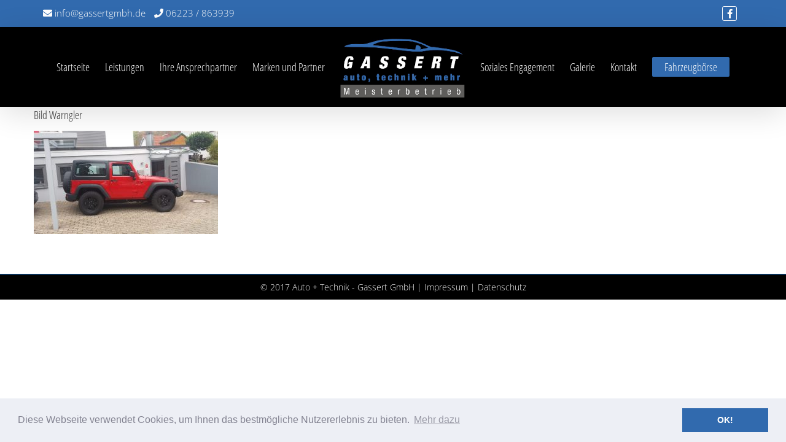

--- FILE ---
content_type: text/html; charset=UTF-8
request_url: https://www.gassertgmbh.de/bild-warngler/
body_size: 7586
content:
<!DOCTYPE html>
<html class="avada-html-layout-wide avada-html-header-position-top" dir="ltr" lang="de" prefix="og: https://ogp.me/ns#" prefix="og: http://ogp.me/ns# fb: http://ogp.me/ns/fb#">
<head>
	<meta http-equiv="X-UA-Compatible" content="IE=edge" />
	<meta http-equiv="Content-Type" content="text/html; charset=utf-8"/>
	<meta name="viewport" content="width=device-width, initial-scale=1, maximum-scale=1" />
	<title>Bild Warngler | Gassert GmbH</title>
	<style>img:is([sizes="auto" i], [sizes^="auto," i]) { contain-intrinsic-size: 3000px 1500px }</style>
	
		<!-- All in One SEO 4.8.5 - aioseo.com -->
	<meta name="robots" content="max-image-preview:large" />
	<meta name="author" content="markus.gassert"/>
	<link rel="canonical" href="https://www.gassertgmbh.de/bild-warngler/" />
	<meta name="generator" content="All in One SEO (AIOSEO) 4.8.5" />
		<meta property="og:locale" content="de_DE" />
		<meta property="og:site_name" content="Gassert GmbH | auto, technik + mehr" />
		<meta property="og:type" content="article" />
		<meta property="og:title" content="Bild Warngler | Gassert GmbH" />
		<meta property="og:url" content="https://www.gassertgmbh.de/bild-warngler/" />
		<meta property="article:published_time" content="2020-05-11T09:27:58+00:00" />
		<meta property="article:modified_time" content="2020-05-11T09:27:58+00:00" />
		<meta name="twitter:card" content="summary" />
		<meta name="twitter:title" content="Bild Warngler | Gassert GmbH" />
		<script type="application/ld+json" class="aioseo-schema">
			{"@context":"https:\/\/schema.org","@graph":[{"@type":"BreadcrumbList","@id":"https:\/\/www.gassertgmbh.de\/bild-warngler\/#breadcrumblist","itemListElement":[{"@type":"ListItem","@id":"https:\/\/www.gassertgmbh.de#listItem","position":1,"name":"Home","item":"https:\/\/www.gassertgmbh.de","nextItem":{"@type":"ListItem","@id":"https:\/\/www.gassertgmbh.de\/bild-warngler\/#listItem","name":"Bild Warngler"}},{"@type":"ListItem","@id":"https:\/\/www.gassertgmbh.de\/bild-warngler\/#listItem","position":2,"name":"Bild Warngler","previousItem":{"@type":"ListItem","@id":"https:\/\/www.gassertgmbh.de#listItem","name":"Home"}}]},{"@type":"ItemPage","@id":"https:\/\/www.gassertgmbh.de\/bild-warngler\/#itempage","url":"https:\/\/www.gassertgmbh.de\/bild-warngler\/","name":"Bild Warngler | Gassert GmbH","inLanguage":"de-DE-formal","isPartOf":{"@id":"https:\/\/www.gassertgmbh.de\/#website"},"breadcrumb":{"@id":"https:\/\/www.gassertgmbh.de\/bild-warngler\/#breadcrumblist"},"author":{"@id":"https:\/\/www.gassertgmbh.de\/author\/markus-gassert\/#author"},"creator":{"@id":"https:\/\/www.gassertgmbh.de\/author\/markus-gassert\/#author"},"datePublished":"2020-05-11T11:27:58+02:00","dateModified":"2020-05-11T11:27:58+02:00"},{"@type":"Organization","@id":"https:\/\/www.gassertgmbh.de\/#organization","name":"Gassert GmbH","description":"auto, technik + mehr","url":"https:\/\/www.gassertgmbh.de\/"},{"@type":"Person","@id":"https:\/\/www.gassertgmbh.de\/author\/markus-gassert\/#author","url":"https:\/\/www.gassertgmbh.de\/author\/markus-gassert\/","name":"markus.gassert","image":{"@type":"ImageObject","@id":"https:\/\/www.gassertgmbh.de\/bild-warngler\/#authorImage","url":"https:\/\/secure.gravatar.com\/avatar\/e4497e1ca8b949d36a160d1abd81c86acecc503edea6f166ce591546de02f5fa?s=96&d=mm&r=g","width":96,"height":96,"caption":"markus.gassert"}},{"@type":"WebSite","@id":"https:\/\/www.gassertgmbh.de\/#website","url":"https:\/\/www.gassertgmbh.de\/","name":"Gassert GmbH","description":"auto, technik + mehr","inLanguage":"de-DE-formal","publisher":{"@id":"https:\/\/www.gassertgmbh.de\/#organization"}}]}
		</script>
		<!-- All in One SEO -->

<link rel='dns-prefetch' href='//www.gassertgmbh.de' />
<link rel="alternate" type="application/rss+xml" title="Gassert GmbH &raquo; Feed" href="https://www.gassertgmbh.de/feed/" />
<link rel="alternate" type="application/rss+xml" title="Gassert GmbH &raquo; Kommentar-Feed" href="https://www.gassertgmbh.de/comments/feed/" />
		
		
		
				<link rel="alternate" type="application/rss+xml" title="Gassert GmbH &raquo; Kommentar-Feed zu Bild Warngler" href="https://www.gassertgmbh.de/feed/?attachment_id=793" />
<script type="text/javascript">
/* <![CDATA[ */
window._wpemojiSettings = {"baseUrl":"https:\/\/s.w.org\/images\/core\/emoji\/16.0.1\/72x72\/","ext":".png","svgUrl":"https:\/\/s.w.org\/images\/core\/emoji\/16.0.1\/svg\/","svgExt":".svg","source":{"concatemoji":"https:\/\/www.gassertgmbh.de\/wp-includes\/js\/wp-emoji-release.min.js?ver=6.8.3"}};
/*! This file is auto-generated */
!function(s,n){var o,i,e;function c(e){try{var t={supportTests:e,timestamp:(new Date).valueOf()};sessionStorage.setItem(o,JSON.stringify(t))}catch(e){}}function p(e,t,n){e.clearRect(0,0,e.canvas.width,e.canvas.height),e.fillText(t,0,0);var t=new Uint32Array(e.getImageData(0,0,e.canvas.width,e.canvas.height).data),a=(e.clearRect(0,0,e.canvas.width,e.canvas.height),e.fillText(n,0,0),new Uint32Array(e.getImageData(0,0,e.canvas.width,e.canvas.height).data));return t.every(function(e,t){return e===a[t]})}function u(e,t){e.clearRect(0,0,e.canvas.width,e.canvas.height),e.fillText(t,0,0);for(var n=e.getImageData(16,16,1,1),a=0;a<n.data.length;a++)if(0!==n.data[a])return!1;return!0}function f(e,t,n,a){switch(t){case"flag":return n(e,"\ud83c\udff3\ufe0f\u200d\u26a7\ufe0f","\ud83c\udff3\ufe0f\u200b\u26a7\ufe0f")?!1:!n(e,"\ud83c\udde8\ud83c\uddf6","\ud83c\udde8\u200b\ud83c\uddf6")&&!n(e,"\ud83c\udff4\udb40\udc67\udb40\udc62\udb40\udc65\udb40\udc6e\udb40\udc67\udb40\udc7f","\ud83c\udff4\u200b\udb40\udc67\u200b\udb40\udc62\u200b\udb40\udc65\u200b\udb40\udc6e\u200b\udb40\udc67\u200b\udb40\udc7f");case"emoji":return!a(e,"\ud83e\udedf")}return!1}function g(e,t,n,a){var r="undefined"!=typeof WorkerGlobalScope&&self instanceof WorkerGlobalScope?new OffscreenCanvas(300,150):s.createElement("canvas"),o=r.getContext("2d",{willReadFrequently:!0}),i=(o.textBaseline="top",o.font="600 32px Arial",{});return e.forEach(function(e){i[e]=t(o,e,n,a)}),i}function t(e){var t=s.createElement("script");t.src=e,t.defer=!0,s.head.appendChild(t)}"undefined"!=typeof Promise&&(o="wpEmojiSettingsSupports",i=["flag","emoji"],n.supports={everything:!0,everythingExceptFlag:!0},e=new Promise(function(e){s.addEventListener("DOMContentLoaded",e,{once:!0})}),new Promise(function(t){var n=function(){try{var e=JSON.parse(sessionStorage.getItem(o));if("object"==typeof e&&"number"==typeof e.timestamp&&(new Date).valueOf()<e.timestamp+604800&&"object"==typeof e.supportTests)return e.supportTests}catch(e){}return null}();if(!n){if("undefined"!=typeof Worker&&"undefined"!=typeof OffscreenCanvas&&"undefined"!=typeof URL&&URL.createObjectURL&&"undefined"!=typeof Blob)try{var e="postMessage("+g.toString()+"("+[JSON.stringify(i),f.toString(),p.toString(),u.toString()].join(",")+"));",a=new Blob([e],{type:"text/javascript"}),r=new Worker(URL.createObjectURL(a),{name:"wpTestEmojiSupports"});return void(r.onmessage=function(e){c(n=e.data),r.terminate(),t(n)})}catch(e){}c(n=g(i,f,p,u))}t(n)}).then(function(e){for(var t in e)n.supports[t]=e[t],n.supports.everything=n.supports.everything&&n.supports[t],"flag"!==t&&(n.supports.everythingExceptFlag=n.supports.everythingExceptFlag&&n.supports[t]);n.supports.everythingExceptFlag=n.supports.everythingExceptFlag&&!n.supports.flag,n.DOMReady=!1,n.readyCallback=function(){n.DOMReady=!0}}).then(function(){return e}).then(function(){var e;n.supports.everything||(n.readyCallback(),(e=n.source||{}).concatemoji?t(e.concatemoji):e.wpemoji&&e.twemoji&&(t(e.twemoji),t(e.wpemoji)))}))}((window,document),window._wpemojiSettings);
/* ]]> */
</script>
<style id='wp-emoji-styles-inline-css' type='text/css'>

	img.wp-smiley, img.emoji {
		display: inline !important;
		border: none !important;
		box-shadow: none !important;
		height: 1em !important;
		width: 1em !important;
		margin: 0 0.07em !important;
		vertical-align: -0.1em !important;
		background: none !important;
		padding: 0 !important;
	}
</style>
<link rel='stylesheet' id='child-style-css' href='https://www.gassertgmbh.de/wp-content/themes/Avada-Child-Theme/style.css?ver=6.8.3' type='text/css' media='all' />
<link rel='stylesheet' id='cookieconsent-css' href='https://www.gassertgmbh.de/wp-content/themes/Avada-Child-Theme/cookieconsent.min.css?ver=6.8.3' type='text/css' media='all' />
<link rel='stylesheet' id='fusion-dynamic-css-css' href='https://www.gassertgmbh.de/wp-content/uploads/fusion-styles/75a404469ec3b1e7248ad240d6791311.min.css?ver=3.12.2' type='text/css' media='all' />
<script type="text/javascript" src="https://www.gassertgmbh.de/wp-includes/js/jquery/jquery.min.js?ver=3.7.1" id="jquery-core-js"></script>
<script type="text/javascript" src="https://www.gassertgmbh.de/wp-includes/js/jquery/jquery-migrate.min.js?ver=3.4.1" id="jquery-migrate-js"></script>
<link rel="https://api.w.org/" href="https://www.gassertgmbh.de/wp-json/" /><link rel="alternate" title="JSON" type="application/json" href="https://www.gassertgmbh.de/wp-json/wp/v2/media/793" /><link rel="EditURI" type="application/rsd+xml" title="RSD" href="https://www.gassertgmbh.de/xmlrpc.php?rsd" />
<meta name="generator" content="WordPress 6.8.3" />
<link rel='shortlink' href='https://www.gassertgmbh.de/?p=793' />
<link rel="alternate" title="oEmbed (JSON)" type="application/json+oembed" href="https://www.gassertgmbh.de/wp-json/oembed/1.0/embed?url=https%3A%2F%2Fwww.gassertgmbh.de%2Fbild-warngler%2F" />
<link rel="alternate" title="oEmbed (XML)" type="text/xml+oembed" href="https://www.gassertgmbh.de/wp-json/oembed/1.0/embed?url=https%3A%2F%2Fwww.gassertgmbh.de%2Fbild-warngler%2F&#038;format=xml" />
<style type="text/css" id="css-fb-visibility">@media screen and (max-width: 640px){.fusion-no-small-visibility{display:none !important;}body .sm-text-align-center{text-align:center !important;}body .sm-text-align-left{text-align:left !important;}body .sm-text-align-right{text-align:right !important;}body .sm-flex-align-center{justify-content:center !important;}body .sm-flex-align-flex-start{justify-content:flex-start !important;}body .sm-flex-align-flex-end{justify-content:flex-end !important;}body .sm-mx-auto{margin-left:auto !important;margin-right:auto !important;}body .sm-ml-auto{margin-left:auto !important;}body .sm-mr-auto{margin-right:auto !important;}body .fusion-absolute-position-small{position:absolute;top:auto;width:100%;}.awb-sticky.awb-sticky-small{ position: sticky; top: var(--awb-sticky-offset,0); }}@media screen and (min-width: 641px) and (max-width: 1024px){.fusion-no-medium-visibility{display:none !important;}body .md-text-align-center{text-align:center !important;}body .md-text-align-left{text-align:left !important;}body .md-text-align-right{text-align:right !important;}body .md-flex-align-center{justify-content:center !important;}body .md-flex-align-flex-start{justify-content:flex-start !important;}body .md-flex-align-flex-end{justify-content:flex-end !important;}body .md-mx-auto{margin-left:auto !important;margin-right:auto !important;}body .md-ml-auto{margin-left:auto !important;}body .md-mr-auto{margin-right:auto !important;}body .fusion-absolute-position-medium{position:absolute;top:auto;width:100%;}.awb-sticky.awb-sticky-medium{ position: sticky; top: var(--awb-sticky-offset,0); }}@media screen and (min-width: 1025px){.fusion-no-large-visibility{display:none !important;}body .lg-text-align-center{text-align:center !important;}body .lg-text-align-left{text-align:left !important;}body .lg-text-align-right{text-align:right !important;}body .lg-flex-align-center{justify-content:center !important;}body .lg-flex-align-flex-start{justify-content:flex-start !important;}body .lg-flex-align-flex-end{justify-content:flex-end !important;}body .lg-mx-auto{margin-left:auto !important;margin-right:auto !important;}body .lg-ml-auto{margin-left:auto !important;}body .lg-mr-auto{margin-right:auto !important;}body .fusion-absolute-position-large{position:absolute;top:auto;width:100%;}.awb-sticky.awb-sticky-large{ position: sticky; top: var(--awb-sticky-offset,0); }}</style><style type="text/css">.recentcomments a{display:inline !important;padding:0 !important;margin:0 !important;}</style>		<script type="text/javascript">
			var doc = document.documentElement;
			doc.setAttribute( 'data-useragent', navigator.userAgent );
		</script>
		
	</head>

<body class="attachment wp-singular attachment-template-default single single-attachment postid-793 attachmentid-793 attachment-jpeg wp-theme-Avada wp-child-theme-Avada-Child-Theme fusion-image-hovers fusion-pagination-sizing fusion-button_type-flat fusion-button_span-no fusion-button_gradient-linear avada-image-rollover-circle-yes avada-image-rollover-yes avada-image-rollover-direction-left fusion-body ltr fusion-sticky-header no-tablet-sticky-header no-mobile-sticky-header no-mobile-slidingbar no-mobile-totop avada-has-rev-slider-styles fusion-disable-outline fusion-sub-menu-fade mobile-logo-pos-left layout-wide-mode avada-has-boxed-modal-shadow-none layout-scroll-offset-full avada-has-zero-margin-offset-top fusion-top-header menu-text-align-center mobile-menu-design-modern fusion-show-pagination-text fusion-header-layout-v7 avada-responsive avada-footer-fx-none avada-menu-highlight-style-bar fusion-search-form-clean fusion-main-menu-search-overlay fusion-avatar-circle avada-sticky-shrinkage avada-dropdown-styles avada-blog-layout-large avada-blog-archive-layout-large avada-header-shadow-yes avada-menu-icon-position-left avada-has-megamenu-shadow avada-has-mainmenu-dropdown-divider avada-has-breadcrumb-mobile-hidden avada-has-titlebar-hide avada-has-pagination-padding avada-flyout-menu-direction-fade avada-ec-views-v1" data-awb-post-id="793">
		<a class="skip-link screen-reader-text" href="#content">Skip to content</a>

	<div id="boxed-wrapper">
		
		<div id="wrapper" class="fusion-wrapper">
			<div id="home" style="position:relative;top:-1px;"></div>
							
							<div class="gassert-top-bar">
			<div class="container">
				<div class="row">
					<div class="col-md-6">
						 <a href="mailto:info@gassertgmbh.de"><i class="fa fa-envelope"></i> info@gassertgmbh.de</a>
						 <a href="tel:06223863939"><i class="fa fa-phone"></i> 06223 / 863939</a> 
					</div>
					<div class="col-md-6">
						<a class="gassert-fb" href="https://www.facebook.com/gassertgmbh/" target="_blank"><i class="fa fa-facebook"></i></a>
					</div>
				</div>
			</div>
		</div>
	
			<header class="fusion-header-wrapper fusion-header-shadow">
				<div class="fusion-header-v7 fusion-logo-alignment fusion-logo-left fusion-sticky-menu- fusion-sticky-logo- fusion-mobile-logo-  fusion-mobile-menu-design-modern">
					<div class="fusion-header-sticky-height"></div>
<div class="fusion-header" >
	<div class="fusion-row fusion-middle-logo-menu">
				<nav class="fusion-main-menu fusion-main-menu-sticky" aria-label="Hauptmenü"><div class="fusion-overlay-search">		<form role="search" class="searchform fusion-search-form  fusion-search-form-clean" method="get" action="https://www.gassertgmbh.de/">
			<div class="fusion-search-form-content">

				
				<div class="fusion-search-field search-field">
					<label><span class="screen-reader-text">Suche nach:</span>
													<input type="search" value="" name="s" class="s" placeholder="Suchen..." required aria-required="true" aria-label="Suchen..."/>
											</label>
				</div>
				<div class="fusion-search-button search-button">
					<input type="submit" class="fusion-search-submit searchsubmit" aria-label="Suche" value="&#xf002;" />
									</div>

				
			</div>


			
		</form>
		<div class="fusion-search-spacer"></div><a href="#" role="button" aria-label="Close Search" class="fusion-close-search"></a></div><ul id="menu-hauptmenue-absolute" class="fusion-menu fusion-middle-logo-ul"><li  id="menu-item-249"  class="menu-item menu-item-type-custom menu-item-object-custom menu-item-home menu-item-249"  data-item-id="249"><a  href="https://www.gassertgmbh.de/" class="fusion-top-level-link fusion-bar-highlight"><span class="menu-text">Startseite</span></a></li><li  id="menu-item-331"  class="menu-item menu-item-type-custom menu-item-object-custom menu-item-home menu-item-331"  data-item-id="331"><a  href="https://www.gassertgmbh.de/#leistungsspektrum" class="fusion-top-level-link fusion-bar-highlight"><span class="menu-text">Leistungen</span></a></li><li  id="menu-item-269"  class="menu-item menu-item-type-custom menu-item-object-custom menu-item-home menu-item-269"  data-item-id="269"><a  href="https://www.gassertgmbh.de/#team" class="fusion-top-level-link fusion-bar-highlight"><span class="menu-text">Ihre Ansprechpartner</span></a></li><li  id="menu-item-332"  class="menu-item menu-item-type-custom menu-item-object-custom menu-item-home menu-item-332"  data-item-id="332"><a  href="https://www.gassertgmbh.de/#partner" class="fusion-top-level-link fusion-bar-highlight"><span class="menu-text">Marken und Partner</span></a></li>	<li class="fusion-middle-logo-menu-logo fusion-logo" data-margin-top="15px" data-margin-bottom="15px" data-margin-left="0px" data-margin-right="0px">
			<a class="fusion-logo-link"  href="https://www.gassertgmbh.de/" >

						<!-- standard logo -->
			<img src="https://www.gassertgmbh.de/wp-content/uploads/2016/12/Gassert-GmbH-Logo.jpg" srcset="https://www.gassertgmbh.de/wp-content/uploads/2016/12/Gassert-GmbH-Logo.jpg 1x" width="310" height="153" alt="Gassert GmbH Logo" data-retina_logo_url="" class="fusion-standard-logo" />

			
					</a>
		</li><li  id="menu-item-270"  class="menu-item menu-item-type-custom menu-item-object-custom menu-item-home menu-item-270"  data-item-id="270"><a  href="https://www.gassertgmbh.de/#soziales-engagement" class="fusion-top-level-link fusion-bar-highlight"><span class="menu-text">Soziales Engagement</span></a></li><li  id="menu-item-271"  class="menu-item menu-item-type-custom menu-item-object-custom menu-item-home menu-item-271"  data-item-id="271"><a  href="https://www.gassertgmbh.de/#galerie" class="fusion-top-level-link fusion-bar-highlight"><span class="menu-text">Galerie</span></a></li><li  id="menu-item-272"  class="menu-item menu-item-type-custom menu-item-object-custom menu-item-home menu-item-272"  data-item-id="272"><a  href="https://www.gassertgmbh.de/#kontakt" class="fusion-top-level-link fusion-bar-highlight"><span class="menu-text">Kontakt</span></a></li><li  id="menu-item-547"  class="menu-item menu-item-type-post_type menu-item-object-page menu-item-547 fusion-menu-item-button"  data-item-id="547"><a  href="https://www.gassertgmbh.de/fahrzeugboerse/" class="fusion-top-level-link fusion-bar-highlight"><span class="menu-text fusion-button button-default button-small">Fahrzeugbörse</span></a></li></ul></nav>	<div class="fusion-mobile-menu-icons">
							<a href="#" class="fusion-icon awb-icon-bars" aria-label="Toggle mobile menu" aria-expanded="false"></a>
		
		
		
			</div>

<nav class="fusion-mobile-nav-holder fusion-mobile-menu-text-align-left" aria-label="Main Menu Mobile"></nav>

					</div>
</div>
				</div>
				<div class="fusion-clearfix"></div>
			</header>
								
							<div id="sliders-container" class="fusion-slider-visibility">
					</div>
				
					
							
			
						<main id="main" class="clearfix ">
				<div class="fusion-row" style="">

<section id="content" style="width: 100%;">
	
					<article id="post-793" class="post post-793 attachment type-attachment status-inherit hentry">
						
				
															<h1 class="fusion-post-title">Bild Warngler</h1>										<div class="post-content">
				<p class="attachment"><a data-rel="iLightbox[postimages]" data-title="" data-caption="" href='https://www.gassertgmbh.de/wp-content/uploads/2020/05/Bild-Warngler.jpg'><img fetchpriority="high" decoding="async" width="300" height="168" src="https://www.gassertgmbh.de/wp-content/uploads/2020/05/Bild-Warngler-300x168.jpg" class="attachment-medium size-medium" alt="" srcset="https://www.gassertgmbh.de/wp-content/uploads/2020/05/Bild-Warngler-200x112.jpg 200w, https://www.gassertgmbh.de/wp-content/uploads/2020/05/Bild-Warngler-300x168.jpg 300w, https://www.gassertgmbh.de/wp-content/uploads/2020/05/Bild-Warngler-400x224.jpg 400w, https://www.gassertgmbh.de/wp-content/uploads/2020/05/Bild-Warngler-600x336.jpg 600w, https://www.gassertgmbh.de/wp-content/uploads/2020/05/Bild-Warngler-768x430.jpg 768w, https://www.gassertgmbh.de/wp-content/uploads/2020/05/Bild-Warngler-800x448.jpg 800w, https://www.gassertgmbh.de/wp-content/uploads/2020/05/Bild-Warngler-1024x573.jpg 1024w, https://www.gassertgmbh.de/wp-content/uploads/2020/05/Bild-Warngler-1200x672.jpg 1200w, https://www.gassertgmbh.de/wp-content/uploads/2020/05/Bild-Warngler-1320x739.jpg 1320w, https://www.gassertgmbh.de/wp-content/uploads/2020/05/Bild-Warngler.jpg 1600w" sizes="(max-width: 300px) 100vw, 300px" /></a></p>
							</div>

																																				
																	</article>
	</section>
						
					</div>  <!-- fusion-row -->
				</main>  <!-- #main -->
				
				
								
					
		<div class="fusion-footer">
				
	
	<footer id="footer" class="fusion-footer-copyright-area fusion-footer-copyright-center">
		<div class="fusion-row">
			<div class="fusion-copyright-content">

				<div class="fusion-copyright-notice">
		<div>
		© 2017 Auto + Technik - Gassert GmbH | <a href="https://www.gassertgmbh.de/impressum/">Impressum</a> | <a href="https://www.gassertgmbh.de/datenschutz/">Datenschutz</a>	</div>
</div>
<div class="fusion-social-links-footer">
	</div>

			</div> <!-- fusion-fusion-copyright-content -->
		</div> <!-- fusion-row -->
	</footer> <!-- #footer -->
		</div> <!-- fusion-footer -->

		
																</div> <!-- wrapper -->
		</div> <!-- #boxed-wrapper -->
				<a class="fusion-one-page-text-link fusion-page-load-link" tabindex="-1" href="#" aria-hidden="true">Page load link</a>

		<div class="avada-footer-scripts">
			<script type="speculationrules">
{"prefetch":[{"source":"document","where":{"and":[{"href_matches":"\/*"},{"not":{"href_matches":["\/wp-*.php","\/wp-admin\/*","\/wp-content\/uploads\/*","\/wp-content\/*","\/wp-content\/plugins\/*","\/wp-content\/themes\/Avada-Child-Theme\/*","\/wp-content\/themes\/Avada\/*","\/*\\?(.+)"]}},{"not":{"selector_matches":"a[rel~=\"nofollow\"]"}},{"not":{"selector_matches":".no-prefetch, .no-prefetch a"}}]},"eagerness":"conservative"}]}
</script>
<script type="text/javascript" src="https://www.gassertgmbh.de/wp-includes/js/dist/vendor/wp-polyfill.min.js?ver=3.15.0" id="wp-polyfill-js"></script>
<script type="text/javascript" id="contact-form-7-js-extra">
/* <![CDATA[ */
var wpcf7 = {"api":{"root":"https:\/\/www.gassertgmbh.de\/wp-json\/","namespace":"contact-form-7\/v1"}};
/* ]]> */
</script>
<script type="text/javascript" src="https://www.gassertgmbh.de/wp-content/plugins/contact-form-7/includes/js/index.js?ver=5.5.6.1" id="contact-form-7-js"></script>
<script type="text/javascript" src="https://www.gassertgmbh.de/wp-content/themes/Avada-Child-Theme/cookieconsent.min.js?ver=6.8.3" id="cookieconsent-js"></script>
<script type="text/javascript" src="https://www.gassertgmbh.de/wp-includes/js/comment-reply.min.js?ver=6.8.3" id="comment-reply-js" async="async" data-wp-strategy="async"></script>
<script type="text/javascript" src="https://www.gassertgmbh.de/wp-content/uploads/fusion-scripts/011fe682ce2c175f594d565a0e7053a5.min.js?ver=3.12.2" id="fusion-scripts-js"></script>
<script>
window.addEventListener("load", function(){
window.cookieconsent.initialise({
  "palette": {
    "popup": {
      "background": "#edeff5",
      "text": "#838391"
    },
    "button": {
      "background": "#316aae"
    }
  },
  "content": {
    "message": "Diese Webseite verwendet Cookies, um Ihnen das bestmögliche Nutzererlebnis zu bieten.",
    "dismiss": "OK!",
    "link": "Mehr dazu",
    "href": "https://www.gassertgmbh.de/datenschutz/#cookies"
  }
})});
</script>		</div>

			<section class="to-top-container to-top-right" aria-labelledby="awb-to-top-label">
		<a href="#" id="toTop" class="fusion-top-top-link">
			<span id="awb-to-top-label" class="screen-reader-text">Nach oben</span>

					</a>
	</section>
		</body>
</html>


--- FILE ---
content_type: text/css
request_url: https://www.gassertgmbh.de/wp-content/themes/Avada-Child-Theme/style.css?ver=6.8.3
body_size: 6447
content:
/*
Theme Name: Avada Child
Description: Child theme for Avada theme
Author: ThemeFusion
Author URI: https://theme-fusion.com
Template: Avada
Version: 1.0.0
Text Domain:  Avada
*/

/* Header */

.gassert-top-bar {
	color: #ffffff;
	background-color: #316AAE;
	padding: 10px 0;
	font-size: 15px;
}

.gassert-top-bar > .container {
	max-width: 100%;
}

.gassert-top-bar a {
	color: #ffffff;
	margin: 0 10px 0 0;
}


.gassert-top-bar a.gassert-fb {
	display: block;
	width: 24px;
	height: 24px;
	border-radius: 3px;
	float: right;
	text-align: center;
	border: 1px solid #fff;
	box-sizing: border-box;
}

.gassert-top-bar a:hover {
	color: #e0e0e0;
}

.gassert-top-bar .col-md-6:last-child {
	text-align: right;
}

.menu-item-547 span,
.menu-item-548 span {
	font-size: 18px;
	text-transform: initial;
}


/* Basic */

a.fusion-logo-link > img {
	height: 100px;
}


/* Content */

.gassert-leistung > div {
	transition: opacity, 0.33s;
	border: 1px solid #333;
	border-radius: 3px;
	text-align: center;
	min-height: 200px !important;
	width: 100%;
	box-sizing: border-box;
}

.gassert-leistung > div:hover {
	opacity: 0.75;
}

.gassert-leistung > div > a {
	min-width: 100%;
	display: block;
	position: relative;
	padding: 0 10px;
	height: 198px;
}

.gassert-leistung > div > a > h3 {
	margin: 75px auto 0 auto;
	display: inline-block;
	padding: 5px;
	background-color:rgba(0,0,0,0.8);
	border-radius: 3px;
	color: #fff;
	font-size: 20px;
	font-weight: 700;
}

.gassert-filter-container {
	margin: 0 0 45px 0;
}

.gebrauchtwagen-additional-img:nth-child(3) {
	margin: 4% 0 0 0;
}

.gebrauchtwagen-additional-img {
	display: inline-block;
	margin: 4% 3.9% 0 0;
	padding: 0;
	max-width: 48%;
}

.gassert-filter-container select {
	font-family: inherit;
	margin: 0 10px;
	min-width: 200px;
	font-size: 15px;
	height: 35px;
  display: block;
}

.gebrauchtwagen {
	float: left;
	display: block;
	width: 100%;
}

.gebrauchtwagen:not(last-child) {
	margin-bottom: 35px;
}

.gebrauchtwagen:last-child::after {
	clear: both;
}

.gebrauchtwagen-info {
	font-size: 16px;
	margin-bottom: 50px;
}

.gebrauchtwagen-kurzbeschreibung {
	display: block;
	max-width: 100%;
	word-break: break-word;
}

.gebrauchtwagen-info > div > h3 {
	margin: 0;
	font-weight: 400;
}

.gebrauchtwagen-info .preis {
	font-weight: 700;
	padding: 5px 5px 5px 0;
	display: inline-block;
}

.gebrauchtwagen-info .verkauf {
	font-size: 13px;
	color: #316AAE;
	padding: 2px;
	letter-spacing: 1px;
	border: 1px solid #316AAE;
	border-radius: 3px;
	display: inline-block;
	margin: 5px 0;
}

.gebrauchtwagen-merkmale {
	font-size: smaller;
	padding: 10px 0;
}

.gebrauchtwagen-img {
	position: relative;
}

.gebrauchtwagen-img.sold:before {
	position: absolute;
	background-color: rgba(0,0,0,0.7);
	content: 'Verkauft';
	width: 100%;
	height: 100%;
	text-align: center;
	color: #316AAE;
	display: flex;
	align-items: center;
	justify-content: center;
	font-size: 28px;
	font-weight: bold;
}

.gebrauchtwagen-info .detail {
	border-bottom: 1px solid #fff;
	padding: 5px 0;
}

.gassert-marke {
	border: 1px solid #333;
	border-radius: 3px;
	min-height: 200px;
	overflow: hidden;
}

.gassert-marke > div {
		height: 100%;
		width: 100%;
	 	display: flex;
  		align-items: center;
  		justify-content: center;
		position: absolute;
}

.gassert-marke > div > div img {
	display: block; 
	max-width: 90%;
	margin: 0 auto;
}

.button-default.inserat-button {
	text-transform: initial;
	font-size: 18px;
}

.inserat-formular .col-md-6 {
	margin: 0 0 15px 0;
}

input.wpcf7-file {
	font: initial;
	font-weight: 300;
	font-family: 'Open Sans', sans-serif;
	height: 35px;
}

/* Disclaimer */

.gassert-gebrauchtwagen-disclaimer-container {
	width: 100%;
	height: 100%;
	max-height: 100%;
	position: fixed;
	top: 0;
	left: 0;
	right: 0;
	bottom: 0;
	background-color: rgba(0,0,0,0.75);
	z-index: 999999;
	display: block;
	overflow: scroll;
}

.gassert-gebrauchtwagen-disclaimer {
	position: relative;
	max-width: 960px;
	height: auto;
	background-color: #f0f0f0;
	padding: 35px;
	margin: 35px auto 35px auto;
	border-radius: 5px;
}

.gassert-gebrauchtwagen-disclaimer .close-disclaimer {
	margin: 25px 0 0 0;
	padding: 15px;
}

/* Newsletter */
.post.mailpoet_page {
	padding: 50px 0;
}

#wrapper #main .post.mailpoet_page h2.fusion-post-title {
	font-size: 32px;
}

#wrapper #main .post.mailpoet_page .mailpoet_select,
#wrapper #main .post.mailpoet_page .mailpoet_checkbox_label,
#wrapper #main .post.mailpoet_page .mailpoet_submit {
	display: block;
}

.mailpoet_form .mailpoet_text {
	width: 100%;
} 

#wrapper #main .mailpoet_form .mailpoet_submit,
#wrapper #main .post.mailpoet_page .mailpoet_submit {
	background-color: #316AAE;
	color: #fff;
	padding: 10px 20px;
	border: 1px solid #fff;
	transition-property: color, background-color;
	transition-duration: 0.33s;
}

#wrapper #main .mailpoet_form .mailpoet_submit:hover,
#wrapper #main .mailpoet_form .mailpoet_submit:active,
#wrapper #main .post.mailpoet_page .mailpoet_submit:hover,
#wrapper #main .post.mailpoet_page .mailpoet_submit:active {
	background-color: #fff;
	color: #316AAE;
	padding: 10px 20px;
	border: 1px solid #316AAE;
}

.mailpoet_form#mailpoet_form_1 .mailpoet_text_label {
	font-weight: 300;
	font-size: smaller;
}

#post-321 > div > div:nth-child(1) > div {
	position: initial;
}

.fusion-layout-column.fahrzeugboerse-formular-desktop {
	position: absolute;
	right: 0;
	z-index: 1000;
	width: 20% !important;
	border-radius: 4px;
	background-color: #f0f0f0;
}

/* Push-Benachrichtigungen 
.push-messages-mobile {
	text-align: center;
  margin: -75px 0 35px 0;
}	
  
.push-messages-mobile button {
  text-transform: uppercase;
  padding: 10px 15px;
  font-family: inherit;
  border-style: solid;
  border-color: #fff;
  background-color: #147ee8;
  color: #fff;
  transition-property: border-color, color, background-color;
  transition-duration: 0.33s;
}

.push-messages-mobile button:hover,
.push-messages-mobile button:active {
  border-color: #147ee8;
  color: #147ee8;
  background-color: #fff;
}

.push-messages-desktop,
.push-messages-mobile {
		display: none;
} */

/* Mobile */

@media screen and (max-width: 1024px) {

	.fusion-logo-link > img {
		max-height: 100px;
	}
	
	.gassert-top-bar a {
		display: block;
		margin: 0 auto 10px auto;
	}
	
	.gassert-top-bar a.gassert-fb {
		float: initial;
	}

	.gassert-top-bar .col-md-6,
	.gassert-top-bar .col-md-6:last-child {
		text-align: center;
	}
	
	.fusion-fullwidth {
		padding: 0 !important;
	}

	.fusion-column-wrapper {
		padding: 25px !important;
	}
}